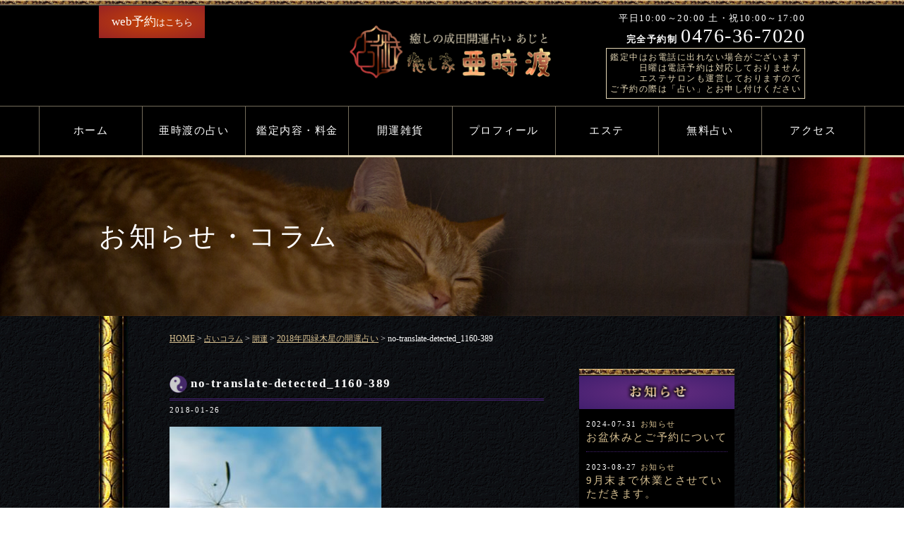

--- FILE ---
content_type: text/html; charset=UTF-8
request_url: https://narita-uranai.com/2018%E5%B9%B4%E5%9B%9B%E7%B7%91%E6%9C%A8%E6%98%9F%E3%81%AE%E9%96%8B%E9%81%8B%E5%8D%A0%E3%81%84/no-translate-detected_1160-389/
body_size: 7094
content:
<!DOCTYPE html>
<html lang="ja">
<head>
<meta charset="UTF-8">

		<!-- All in One SEO 4.6.5 - aioseo.com -->
		<title>no-translate-detected_1160-389 | 成田・富里開運占い 亜時渡(あじと)</title>
		<meta name="robots" content="max-image-preview:large" />
		<link rel="canonical" href="https://narita-uranai.com/2018%e5%b9%b4%e5%9b%9b%e7%b7%91%e6%9c%a8%e6%98%9f%e3%81%ae%e9%96%8b%e9%81%8b%e5%8d%a0%e3%81%84/no-translate-detected_1160-389/" />
		<meta name="generator" content="All in One SEO (AIOSEO) 4.6.5" />
		<meta property="og:locale" content="ja_JP" />
		<meta property="og:site_name" content="成田・富里開運占い 亜時渡(あじと) | 怖いほど当たる！？と 噂の『 癒しの成田・富里開運占い 亜時渡(あじと)』クチコミだけで広がった！「日本占術協会新人賞」の実力派占い師 陽楼湖 (ひろこ) が開運のアドバイスをいたします。" />
		<meta property="og:type" content="article" />
		<meta property="og:title" content="no-translate-detected_1160-389 | 成田・富里開運占い 亜時渡(あじと)" />
		<meta property="og:url" content="https://narita-uranai.com/2018%e5%b9%b4%e5%9b%9b%e7%b7%91%e6%9c%a8%e6%98%9f%e3%81%ae%e9%96%8b%e9%81%8b%e5%8d%a0%e3%81%84/no-translate-detected_1160-389/" />
		<meta property="article:published_time" content="2018-01-26T04:56:48+00:00" />
		<meta property="article:modified_time" content="2018-01-26T04:56:48+00:00" />
		<meta name="twitter:card" content="summary" />
		<meta name="twitter:title" content="no-translate-detected_1160-389 | 成田・富里開運占い 亜時渡(あじと)" />
		<meta name="google" content="nositelinkssearchbox" />
		<script type="application/ld+json" class="aioseo-schema">
			{"@context":"https:\/\/schema.org","@graph":[{"@type":"BreadcrumbList","@id":"https:\/\/narita-uranai.com\/2018%e5%b9%b4%e5%9b%9b%e7%b7%91%e6%9c%a8%e6%98%9f%e3%81%ae%e9%96%8b%e9%81%8b%e5%8d%a0%e3%81%84\/no-translate-detected_1160-389\/#breadcrumblist","itemListElement":[{"@type":"ListItem","@id":"https:\/\/narita-uranai.com\/#listItem","position":1,"name":"\u5bb6","item":"https:\/\/narita-uranai.com\/","nextItem":"https:\/\/narita-uranai.com\/2018%e5%b9%b4%e5%9b%9b%e7%b7%91%e6%9c%a8%e6%98%9f%e3%81%ae%e9%96%8b%e9%81%8b%e5%8d%a0%e3%81%84\/no-translate-detected_1160-389\/#listItem"},{"@type":"ListItem","@id":"https:\/\/narita-uranai.com\/2018%e5%b9%b4%e5%9b%9b%e7%b7%91%e6%9c%a8%e6%98%9f%e3%81%ae%e9%96%8b%e9%81%8b%e5%8d%a0%e3%81%84\/no-translate-detected_1160-389\/#listItem","position":2,"name":"no-translate-detected_1160-389","previousItem":"https:\/\/narita-uranai.com\/#listItem"}]},{"@type":"ItemPage","@id":"https:\/\/narita-uranai.com\/2018%e5%b9%b4%e5%9b%9b%e7%b7%91%e6%9c%a8%e6%98%9f%e3%81%ae%e9%96%8b%e9%81%8b%e5%8d%a0%e3%81%84\/no-translate-detected_1160-389\/#itempage","url":"https:\/\/narita-uranai.com\/2018%e5%b9%b4%e5%9b%9b%e7%b7%91%e6%9c%a8%e6%98%9f%e3%81%ae%e9%96%8b%e9%81%8b%e5%8d%a0%e3%81%84\/no-translate-detected_1160-389\/","name":"no-translate-detected_1160-389 | \u6210\u7530\u30fb\u5bcc\u91cc\u958b\u904b\u5360\u3044 \u4e9c\u6642\u6e21(\u3042\u3058\u3068)","inLanguage":"ja","isPartOf":{"@id":"https:\/\/narita-uranai.com\/#website"},"breadcrumb":{"@id":"https:\/\/narita-uranai.com\/2018%e5%b9%b4%e5%9b%9b%e7%b7%91%e6%9c%a8%e6%98%9f%e3%81%ae%e9%96%8b%e9%81%8b%e5%8d%a0%e3%81%84\/no-translate-detected_1160-389\/#breadcrumblist"},"author":{"@id":"https:\/\/narita-uranai.com\/author\/ajito\/#author"},"creator":{"@id":"https:\/\/narita-uranai.com\/author\/ajito\/#author"},"datePublished":"2018-01-26T13:56:48+09:00","dateModified":"2018-01-26T13:56:48+09:00"},{"@type":"Organization","@id":"https:\/\/narita-uranai.com\/#organization","name":"\u7652\u3057\u306e\u6210\u7530\u30fb\u5bcc\u91cc\u958b\u904b\u5360\u3044\u4e9c\u6642\u6e21(\u3042\u3058\u3068)","description":"\u6016\u3044\u307b\u3069\u5f53\u305f\u308b\uff01\uff1f\u3068 \u5642\u306e\u300e \u7652\u3057\u306e\u6210\u7530\u30fb\u5bcc\u91cc\u958b\u904b\u5360\u3044 \u4e9c\u6642\u6e21(\u3042\u3058\u3068)\u300f\u30af\u30c1\u30b3\u30df\u3060\u3051\u3067\u5e83\u304c\u3063\u305f\uff01\u300c\u65e5\u672c\u5360\u8853\u5354\u4f1a\u65b0\u4eba\u8cde\u300d\u306e\u5b9f\u529b\u6d3e\u5360\u3044\u5e2b \u967d\u697c\u6e56 (\u3072\u308d\u3053) \u304c\u958b\u904b\u306e\u30a2\u30c9\u30d0\u30a4\u30b9\u3092\u3044\u305f\u3057\u307e\u3059\u3002","url":"https:\/\/narita-uranai.com\/","telephone":"+81476367020","logo":{"@type":"ImageObject","url":"https:\/\/narita-uranai.com\/wp-content\/uploads\/2021\/04\/logo.png","@id":"https:\/\/narita-uranai.com\/2018%e5%b9%b4%e5%9b%9b%e7%b7%91%e6%9c%a8%e6%98%9f%e3%81%ae%e9%96%8b%e9%81%8b%e5%8d%a0%e3%81%84\/no-translate-detected_1160-389\/#organizationLogo","width":589,"height":183},"image":{"@id":"https:\/\/narita-uranai.com\/2018%e5%b9%b4%e5%9b%9b%e7%b7%91%e6%9c%a8%e6%98%9f%e3%81%ae%e9%96%8b%e9%81%8b%e5%8d%a0%e3%81%84\/no-translate-detected_1160-389\/#organizationLogo"}},{"@type":"Person","@id":"https:\/\/narita-uranai.com\/author\/ajito\/#author","url":"https:\/\/narita-uranai.com\/author\/ajito\/","name":"ajito","image":{"@type":"ImageObject","@id":"https:\/\/narita-uranai.com\/2018%e5%b9%b4%e5%9b%9b%e7%b7%91%e6%9c%a8%e6%98%9f%e3%81%ae%e9%96%8b%e9%81%8b%e5%8d%a0%e3%81%84\/no-translate-detected_1160-389\/#authorImage","url":"https:\/\/secure.gravatar.com\/avatar\/bbfcc23814fd81d70c18e83c68c30c16?s=96&d=mm&r=g","width":96,"height":96,"caption":"ajito"}},{"@type":"WebSite","@id":"https:\/\/narita-uranai.com\/#website","url":"https:\/\/narita-uranai.com\/","name":"\u6210\u7530\u30fb\u5bcc\u91cc\u958b\u904b\u5360\u3044 \u4e9c\u6642\u6e21(\u3042\u3058\u3068)","description":"\u6016\u3044\u307b\u3069\u5f53\u305f\u308b\uff01\uff1f\u3068 \u5642\u306e\u300e \u7652\u3057\u306e\u6210\u7530\u30fb\u5bcc\u91cc\u958b\u904b\u5360\u3044 \u4e9c\u6642\u6e21(\u3042\u3058\u3068)\u300f\u30af\u30c1\u30b3\u30df\u3060\u3051\u3067\u5e83\u304c\u3063\u305f\uff01\u300c\u65e5\u672c\u5360\u8853\u5354\u4f1a\u65b0\u4eba\u8cde\u300d\u306e\u5b9f\u529b\u6d3e\u5360\u3044\u5e2b \u967d\u697c\u6e56 (\u3072\u308d\u3053) \u304c\u958b\u904b\u306e\u30a2\u30c9\u30d0\u30a4\u30b9\u3092\u3044\u305f\u3057\u307e\u3059\u3002","inLanguage":"ja","publisher":{"@id":"https:\/\/narita-uranai.com\/#organization"}}]}
		</script>
		<!-- All in One SEO -->

<meta content="width=device-width, initial-scale=1, maximum-scale=1, user-scalable=no" name="viewport">
<meta name="google-site-verification" content="nC5dNpdhHA_Ts5aLeLRj1ZniWgkObuQ_83QZuuPgEok" />
<!-- OGP設定-->
<meta property="og:image" content="http://narita-uranai.com/wp/wp-content/themes/naritauranai/images/s_eyecatch.jpg" />
<link href="https://narita-uranai.com/wp-content/themes/naritauranai/common/css/base.css?ver20260129035702" rel="stylesheet">
<link href="https://narita-uranai.com/wp-content/themes/naritauranai/style.css?ver20260129035702" rel="stylesheet">
<link rel="shortcut icon" href="https://narita-uranai.com/wp-content/themes/naritauranai/favicon.ico" type="image/vnd.microsoft.icon">
<!--[if lt IE 9]>
<script src="common/js/css3-mediaqueries.js"></script>
<![endif]-->
<script src="https://narita-uranai.com/wp-content/themes/naritauranai/common/js/jquery-1.11.1.min.js"></script>
<script type="text/javascript" src="https://narita-uranai.com/wp-content/themes/naritauranai/common/js/html5shiv-printshiv.js"></script>
<script src="https://narita-uranai.com/wp-content/themes/naritauranai/common/js/common.js"></script>
</head>

<body>
	<header>
		<div id="top"></div>
		<div id="pc-header" class="inner">
			<div class="h-left"><p><a href="https://narita-uranai.com/contact/"><span>web予約</span>はこちら</a></p></div>
			<div class="h-center"><h1><a href="https://narita-uranai.com"><img src="https://narita-uranai.com/wp-content/themes/naritauranai/common/images/logo.png" width="294" height="91" alt="癒しの成田開運占い あじと"/></a></h1></div>
			<div class="h-right">
				<p class="day">平日10:00～20:00  土・祝10:00～17:00</p>
				<p class="tel"><span>完全予約制</span>0476-36-7020</p>
				<p class="promise">鑑定中はお電話に出れない場合がございます<br>日曜は電話予約は対応しておりません<br>エステサロンも運営しておりますので<br>ご予約の際は「占い」とお申し付けください</p>
			</div>
		</div>
		<nav id="pc-nav">
			<ul class="inner03 arrange">
				<li><a href="https://narita-uranai.com">ホーム</a></li>
				<li><a href="https://narita-uranai.com/naritauranai/">亜時渡の占い</a></li>
				<li><a href="https://narita-uranai.com/price/">鑑定内容・料金</a></li>
				<li><a href="https://narita-uranai.com/goods/">開運雑貨</a></li>
				<li><a href="https://narita-uranai.com/profile/">プロフィール</a></li>
				<li><a href="https://narita-uranai.com/esthetic/">エステ</a></li>
				<li><a href="https://narita-uranai.com/free/">無料占い</a></li>
				<li><a href="https://narita-uranai.com/access/">アクセス</a></li>
			</ul>
		</nav>
		
		<div class="sp_header">
   			<h1><a href="https://narita-uranai.com" class="header_logo"><img src="https://narita-uranai.com/wp-content/themes/naritauranai/common/images/sp_logo.png" width="157" height="38" alt="癒しの成田開運占い 亜時渡(あじと)"/></a></h1>
   			<div id="btn_menu"><img src="https://narita-uranai.com/wp-content/themes/naritauranai/common/images/menu-btn.png" width="21" height="23" alt=""/></div>
   			<div id="menu_open" class="display">
   				<div id="menu_close"></div>
   				<ul>
					<li><a href="https://narita-uranai.com">ホーム</a></li>
					<li><a href="https://narita-uranai.com/naritauranai/">亜時渡の占い</a></li>
					<li><a href="https://narita-uranai.com/price/">鑑定内容・料金</a></li>
					<li><a href="https://narita-uranai.com/goods/">開運雑貨</a></li>
					<li><a href="https://narita-uranai.com/profile/">プロフィール</a></li>
					<li><a href="https://narita-uranai.com/esthetic/">エステ</a></li>
					<li><a href="https://narita-uranai.com/free/">無料占い</a></li>
					<li><a href="https://narita-uranai.com/column/">コラム</a></li>
				</ul>
				<a href="https://narita-uranai.com/access/" class="sp_header_link reserv">アクセス</a>
				<a href="https://narita-uranai.com/contact/" class="sp_header_link">web予約はこちら</a> 
			  <div class="sp-info">
					<p class="day">平日10:00～20:00  土・祝 10:00～17:00</p>
					<p class="tel btm10"><span>完全予約制</span>0476-36-7020</p>
					<p class="promise">鑑定中はお電話に出れない場合がございます<br>日曜は電話予約は対応しておりません<br>エステサロンも運営しておりますので<br>ご予約の際は「占い」とお申し付けください</p>
			  </div>
		  </div>
  		</div>
	</header>
					<div id="undereyecatch" class="column">
    	<h1 class="inner">お知らせ・コラム</h1>
    </div>
	
	<div class="wapper">
    	<div class="inner01">
    		<div class="pan">
<!-- Breadcrumb NavXT 7.3.1 -->
<span property="itemListElement" typeof="ListItem"><a property="item" typeof="WebPage" title="成田・富里開運占い 亜時渡(あじと)へ移動" href="https://narita-uranai.com" class="home"><span property="name">HOME</span></a><meta property="position" content="1"></span> &gt; <span property="itemListElement" typeof="ListItem"><a property="item" typeof="WebPage" title="占いコラムのカテゴリーアーカイブへ移動" href="https://narita-uranai.com/category/column/" class="taxonomy category"><span property="name">占いコラム</span></a><meta property="position" content="2"></span> &gt; <span property="itemListElement" typeof="ListItem"><a property="item" typeof="WebPage" title="開運のカテゴリーアーカイブへ移動" href="https://narita-uranai.com/category/column/fortune/" class="taxonomy category"><span property="name">開運</span></a><meta property="position" content="3"></span> &gt; <span property="itemListElement" typeof="ListItem"><a property="item" typeof="WebPage" title="2018年四緑木星の開運占いへ移動" href="https://narita-uranai.com/2018%e5%b9%b4%e5%9b%9b%e7%b7%91%e6%9c%a8%e6%98%9f%e3%81%ae%e9%96%8b%e9%81%8b%e5%8d%a0%e3%81%84/" class="post post-post"><span property="name">2018年四緑木星の開運占い</span></a><meta property="position" content="4"></span> &gt; <span property="itemListElement" typeof="ListItem"><span property="name">no-translate-detected_1160-389</span><meta property="position" content="5"></span></div>
   		
    		<div class="content singlinner">
    			<div id="main">
    			             	<h1 class="title">no-translate-detected_1160-389</h1>
            	<p class="btm10 time"><span class="time">2018-01-26</span><span class="category _tag">
	  					  	</span></p>
	  			<div class="singlepage"><p class="attachment"><a href='https://narita-uranai.com/wp-content/uploads/2018/01/no-translate-detected_1160-389.jpg'><img fetchpriority="high" decoding="async" width="300" height="248" src="https://narita-uranai.com/wp-content/uploads/2018/01/no-translate-detected_1160-389-300x248.jpg" class="attachment-medium size-medium" alt="" srcset="https://narita-uranai.com/wp-content/uploads/2018/01/no-translate-detected_1160-389-300x248.jpg 300w, https://narita-uranai.com/wp-content/uploads/2018/01/no-translate-detected_1160-389.jpg 626w" sizes="(max-width: 300px) 100vw, 300px" /></a></p>
</div>
	  					  	
	  			<nav class="postNavi">
                   	<span class="prev"><a href="https://narita-uranai.com/2018%e5%b9%b4%e5%9b%9b%e7%b7%91%e6%9c%a8%e6%98%9f%e3%81%ae%e9%96%8b%e9%81%8b%e5%8d%a0%e3%81%84/" rel="prev"><< 前の記事へ</a></span>
                    <span class="listpage"><a href="https://narita-uranai.com/column/">一覧ページへ</a></span>
                    <span class="next"></span>
                </nav>
                  
    			</div><!--main-->
    			 <div id="side">
										<div class="side_inner">
						<div class="side_news">
							<h3><img src="https://narita-uranai.com/wp-content/themes/naritauranai/common/images/news.png" width="93" height="24" alt="お知らせ"/></h3>
																			<dl>
								<dt><span class="time">2024-07-31</span><span class="category infomation_tag">
	  					  	<a href="https://narita-uranai.com/category/infomation/" rel="category tag">お知らせ</a></span>
	  					  		</dt>
	  					  		<dd class="title"><a href="https://narita-uranai.com/%e3%81%8a%e7%9b%86%e4%bc%91%e3%81%bf%e3%81%a8%e3%81%94%e4%ba%88%e7%b4%84%e3%81%ab%e3%81%a4%e3%81%84%e3%81%a6/">お盆休みとご予約について</a></dd>
							</dl>
							 							<dl>
								<dt><span class="time">2023-08-27</span><span class="category infomation_tag">
	  					  	<a href="https://narita-uranai.com/category/infomation/" rel="category tag">お知らせ</a></span>
	  					  		</dt>
	  					  		<dd class="title"><a href="https://narita-uranai.com/9%e6%9c%88%e6%9c%ab%e3%81%be%e3%81%a7%e4%bc%91%e6%a5%ad%e3%81%a8%e3%81%95%e3%81%9b%e3%81%a6%e3%81%84%e3%81%9f%e3%81%a0%e3%81%8d%e3%81%be%e3%81%99%e3%80%82/">9月末まで休業とさせていただきます。</a></dd>
							</dl>
							 							<dl>
								<dt><span class="time">2022-12-13</span><span class="category infomation_tag">
	  					  	<a href="https://narita-uranai.com/category/infomation/" rel="category tag">お知らせ</a></span>
	  					  		</dt>
	  					  		<dd class="title"><a href="https://narita-uranai.com/12%e6%9c%88%e3%80%81%ef%bc%91%e6%9c%88%e3%82%ad%e3%83%a3%e3%83%b3%e3%83%9a%e3%83%bc%e3%83%b3%e3%81%a7%e3%81%8d%e3%81%be%e3%81%97%e3%81%9f/">12月、１月キャンペーンできました</a></dd>
							</dl>
							 						</div>
					
						<div class="side_news">
							<h3><img src="https://narita-uranai.com/wp-content/themes/naritauranai/common/images/column.png" width="113" height="24" alt=""/></h3>
																					<dl>
								<dt><span class="time">2024-01-02</span><span class="category column_tag">
	  					  	<a href="https://narita-uranai.com/category/column/" rel="category tag">占いコラム</a></span>
	  					  		</dt>
	  					  		<dd class="title"><a href="https://narita-uranai.com/2024%e5%b9%b4%e3%81%ae%e5%81%a5%e5%ba%b7%e9%81%8b/">2024年の健康運</a></dd>
							</dl>
					 							<dl>
								<dt><span class="time">2024-01-01</span><span class="category column_tag">
	  					  	<a href="https://narita-uranai.com/category/column/" rel="category tag">占いコラム</a></span>
	  					  		</dt>
	  					  		<dd class="title"><a href="https://narita-uranai.com/2024%e5%b9%b4%e3%81%ae%e9%87%91%e9%81%8b/">2024年の金運</a></dd>
							</dl>
					 							<dl>
								<dt><span class="time">2023-04-17</span><span class="category %e9%a2%a8%e6%b0%b4_tag">
	  					  	<a href="https://narita-uranai.com/category/%e9%a2%a8%e6%b0%b4/" rel="category tag">風水</a> <a href="https://narita-uranai.com/category/%e3%83%8f%e3%83%b3%e3%83%89%e3%83%a1%e3%82%a4%e3%83%89/" rel="category tag">ハンドメイド</a></span>
	  					  		</dt>
	  					  		<dd class="title"><a href="https://narita-uranai.com/%e3%83%96%e3%83%83%e3%82%af%e3%82%ab%e3%83%90%e3%83%bc%e3%81%a7%e3%81%8d%e3%81%be%e3%81%97%e3%81%9f%e2%99%aa/">ブックカバーできました♪</a></dd>
							</dl>
					 						</div>
					
						<div class="side_category">
						<section id="categories-2" class="widget widget_categories"><h2 class="widget-title">カテゴリー</h2>
			<ul>
					<li class="cat-item cat-item-17"><a href="https://narita-uranai.com/category/%e9%a2%a8%e6%b0%b4/">風水</a> (1)
</li>
	<li class="cat-item cat-item-16"><a href="https://narita-uranai.com/category/%e3%83%95%e3%83%83%e3%83%88%e3%83%8d%e3%82%a4%e3%83%ab/">フットネイル</a> (1)
</li>
	<li class="cat-item cat-item-15"><a href="https://narita-uranai.com/category/%e9%96%8b%e9%81%8b%e9%9b%91%e8%b2%a8/">開運雑貨</a> (6)
</li>
	<li class="cat-item cat-item-14"><a href="https://narita-uranai.com/category/%e3%83%8f%e3%83%b3%e3%83%89%e3%83%a1%e3%82%a4%e3%83%89/">ハンドメイド</a> (8)
</li>
	<li class="cat-item cat-item-13"><a href="https://narita-uranai.com/category/%e3%82%ad%e3%83%a3%e3%83%b3%e3%83%9a%e3%83%bc%e3%83%b3/">キャンペーン</a> (1)
</li>
	<li class="cat-item cat-item-10"><a href="https://narita-uranai.com/category/infomation/">お知らせ</a> (14)
</li>
	<li class="cat-item cat-item-1"><a href="https://narita-uranai.com/category/column/">占いコラム</a> (32)
<ul class='children'>
	<li class="cat-item cat-item-5"><a href="https://narita-uranai.com/category/column/fortune/">開運</a> (9)
</li>
	<li class="cat-item cat-item-12"><a href="https://narita-uranai.com/category/column/name/">姓名判断</a> (1)
</li>
	<li class="cat-item cat-item-6"><a href="https://narita-uranai.com/category/column/shrine/">神社</a> (1)
</li>
</ul>
</li>
			</ul>

			</section>						</div>
				    </div>
				    <div class="bana-era"> <a href="http://www.iyasiya-ajito.com/" target="_blank" ><img src="https://narita-uranai.com/wp-content/themes/naritauranai/common/images/bana.jpg" width="220" height="161" alt="エステサロン亜時渡"/></a>
				   	 </div>			 	 </div><!-- side-->
     
    		</div><!--content-->
 <div id="scroll-to-top"><a href="#top" class="button arrow">PAGE TOP</a></div>
    	</div><!--inner01-->
    </div><!--wapper-->
    
    <footer>
   		<div class="inner03">
   			<ul class="f-nav">
				<li><a href="https://narita-uranai.com">ホーム</a></li>
				<li><a href="https://narita-uranai.com/naritauranai/">亜時渡の占い</a></li>
				<li><a href="https://narita-uranai.com/price/">鑑定内容・料金</a></li>
				<li><a href="https://narita-uranai.com/goods/">開運雑貨</a></li>
				<li><a href="https://narita-uranai.com/profile/">プロフィール</a></li>
				<li><a href="https://narita-uranai.com/esthetic/">エステ</a></li>
				<li><a href="https://narita-uranai.com/free/">無料占い</a></li>
				<li><a href="https://narita-uranai.com/column/">お知らせ・コラム</a></li>
				<li><a href="https://narita-uranai.com/access/">アクセス</a></li>
			</ul>
			<a href="https://narita-uranai.com"><img src="https://narita-uranai.com/wp-content/themes/naritauranai/common/images/logo.png" width="294" height="91" alt="癒しの成田開運占い あじと"/></a>
			<div class="web"><a href="https://narita-uranai.com/contact/"><img src="https://narita-uranai.com/wp-content/themes/naritauranai/common/images/web.png" width="278" height="69" alt="癒しの成田開運占い あじと"></a></div>
			<ul class="sns">
				<li><a href="http://www.facebook.com/uranaiajito" target="_blank" ><img src="https://narita-uranai.com/wp-content/themes/naritauranai/common/images/fb.png" width="31" height="31" alt="フェイスブック"/></a></li>
				<li><a href="https://www.instagram.com/iyasiyaajito/" target="_blank" ><img src="https://narita-uranai.com/wp-content/themes/naritauranai/common/images/insta.png" width="31" height="31" alt="インスタ"/></a></li>
			</ul>
		  <p class="copyright">Copyright <script>new Date().getFullYear()>2010&&document.write(""+new Date().getFullYear());</script> narita-uranai. All rights reserved.</p>
   		</div>
    </footer><link rel='stylesheet' id='wp-block-library-css' href='https://narita-uranai.com/wp-includes/css/dist/block-library/style.min.css?ver=6.5.7' type='text/css' media='all' />
<style id='classic-theme-styles-inline-css' type='text/css'>
/*! This file is auto-generated */
.wp-block-button__link{color:#fff;background-color:#32373c;border-radius:9999px;box-shadow:none;text-decoration:none;padding:calc(.667em + 2px) calc(1.333em + 2px);font-size:1.125em}.wp-block-file__button{background:#32373c;color:#fff;text-decoration:none}
</style>
<style id='global-styles-inline-css' type='text/css'>
body{--wp--preset--color--black: #000000;--wp--preset--color--cyan-bluish-gray: #abb8c3;--wp--preset--color--white: #ffffff;--wp--preset--color--pale-pink: #f78da7;--wp--preset--color--vivid-red: #cf2e2e;--wp--preset--color--luminous-vivid-orange: #ff6900;--wp--preset--color--luminous-vivid-amber: #fcb900;--wp--preset--color--light-green-cyan: #7bdcb5;--wp--preset--color--vivid-green-cyan: #00d084;--wp--preset--color--pale-cyan-blue: #8ed1fc;--wp--preset--color--vivid-cyan-blue: #0693e3;--wp--preset--color--vivid-purple: #9b51e0;--wp--preset--gradient--vivid-cyan-blue-to-vivid-purple: linear-gradient(135deg,rgba(6,147,227,1) 0%,rgb(155,81,224) 100%);--wp--preset--gradient--light-green-cyan-to-vivid-green-cyan: linear-gradient(135deg,rgb(122,220,180) 0%,rgb(0,208,130) 100%);--wp--preset--gradient--luminous-vivid-amber-to-luminous-vivid-orange: linear-gradient(135deg,rgba(252,185,0,1) 0%,rgba(255,105,0,1) 100%);--wp--preset--gradient--luminous-vivid-orange-to-vivid-red: linear-gradient(135deg,rgba(255,105,0,1) 0%,rgb(207,46,46) 100%);--wp--preset--gradient--very-light-gray-to-cyan-bluish-gray: linear-gradient(135deg,rgb(238,238,238) 0%,rgb(169,184,195) 100%);--wp--preset--gradient--cool-to-warm-spectrum: linear-gradient(135deg,rgb(74,234,220) 0%,rgb(151,120,209) 20%,rgb(207,42,186) 40%,rgb(238,44,130) 60%,rgb(251,105,98) 80%,rgb(254,248,76) 100%);--wp--preset--gradient--blush-light-purple: linear-gradient(135deg,rgb(255,206,236) 0%,rgb(152,150,240) 100%);--wp--preset--gradient--blush-bordeaux: linear-gradient(135deg,rgb(254,205,165) 0%,rgb(254,45,45) 50%,rgb(107,0,62) 100%);--wp--preset--gradient--luminous-dusk: linear-gradient(135deg,rgb(255,203,112) 0%,rgb(199,81,192) 50%,rgb(65,88,208) 100%);--wp--preset--gradient--pale-ocean: linear-gradient(135deg,rgb(255,245,203) 0%,rgb(182,227,212) 50%,rgb(51,167,181) 100%);--wp--preset--gradient--electric-grass: linear-gradient(135deg,rgb(202,248,128) 0%,rgb(113,206,126) 100%);--wp--preset--gradient--midnight: linear-gradient(135deg,rgb(2,3,129) 0%,rgb(40,116,252) 100%);--wp--preset--font-size--small: 13px;--wp--preset--font-size--medium: 20px;--wp--preset--font-size--large: 36px;--wp--preset--font-size--x-large: 42px;--wp--preset--spacing--20: 0.44rem;--wp--preset--spacing--30: 0.67rem;--wp--preset--spacing--40: 1rem;--wp--preset--spacing--50: 1.5rem;--wp--preset--spacing--60: 2.25rem;--wp--preset--spacing--70: 3.38rem;--wp--preset--spacing--80: 5.06rem;--wp--preset--shadow--natural: 6px 6px 9px rgba(0, 0, 0, 0.2);--wp--preset--shadow--deep: 12px 12px 50px rgba(0, 0, 0, 0.4);--wp--preset--shadow--sharp: 6px 6px 0px rgba(0, 0, 0, 0.2);--wp--preset--shadow--outlined: 6px 6px 0px -3px rgba(255, 255, 255, 1), 6px 6px rgba(0, 0, 0, 1);--wp--preset--shadow--crisp: 6px 6px 0px rgba(0, 0, 0, 1);}:where(.is-layout-flex){gap: 0.5em;}:where(.is-layout-grid){gap: 0.5em;}body .is-layout-flex{display: flex;}body .is-layout-flex{flex-wrap: wrap;align-items: center;}body .is-layout-flex > *{margin: 0;}body .is-layout-grid{display: grid;}body .is-layout-grid > *{margin: 0;}:where(.wp-block-columns.is-layout-flex){gap: 2em;}:where(.wp-block-columns.is-layout-grid){gap: 2em;}:where(.wp-block-post-template.is-layout-flex){gap: 1.25em;}:where(.wp-block-post-template.is-layout-grid){gap: 1.25em;}.has-black-color{color: var(--wp--preset--color--black) !important;}.has-cyan-bluish-gray-color{color: var(--wp--preset--color--cyan-bluish-gray) !important;}.has-white-color{color: var(--wp--preset--color--white) !important;}.has-pale-pink-color{color: var(--wp--preset--color--pale-pink) !important;}.has-vivid-red-color{color: var(--wp--preset--color--vivid-red) !important;}.has-luminous-vivid-orange-color{color: var(--wp--preset--color--luminous-vivid-orange) !important;}.has-luminous-vivid-amber-color{color: var(--wp--preset--color--luminous-vivid-amber) !important;}.has-light-green-cyan-color{color: var(--wp--preset--color--light-green-cyan) !important;}.has-vivid-green-cyan-color{color: var(--wp--preset--color--vivid-green-cyan) !important;}.has-pale-cyan-blue-color{color: var(--wp--preset--color--pale-cyan-blue) !important;}.has-vivid-cyan-blue-color{color: var(--wp--preset--color--vivid-cyan-blue) !important;}.has-vivid-purple-color{color: var(--wp--preset--color--vivid-purple) !important;}.has-black-background-color{background-color: var(--wp--preset--color--black) !important;}.has-cyan-bluish-gray-background-color{background-color: var(--wp--preset--color--cyan-bluish-gray) !important;}.has-white-background-color{background-color: var(--wp--preset--color--white) !important;}.has-pale-pink-background-color{background-color: var(--wp--preset--color--pale-pink) !important;}.has-vivid-red-background-color{background-color: var(--wp--preset--color--vivid-red) !important;}.has-luminous-vivid-orange-background-color{background-color: var(--wp--preset--color--luminous-vivid-orange) !important;}.has-luminous-vivid-amber-background-color{background-color: var(--wp--preset--color--luminous-vivid-amber) !important;}.has-light-green-cyan-background-color{background-color: var(--wp--preset--color--light-green-cyan) !important;}.has-vivid-green-cyan-background-color{background-color: var(--wp--preset--color--vivid-green-cyan) !important;}.has-pale-cyan-blue-background-color{background-color: var(--wp--preset--color--pale-cyan-blue) !important;}.has-vivid-cyan-blue-background-color{background-color: var(--wp--preset--color--vivid-cyan-blue) !important;}.has-vivid-purple-background-color{background-color: var(--wp--preset--color--vivid-purple) !important;}.has-black-border-color{border-color: var(--wp--preset--color--black) !important;}.has-cyan-bluish-gray-border-color{border-color: var(--wp--preset--color--cyan-bluish-gray) !important;}.has-white-border-color{border-color: var(--wp--preset--color--white) !important;}.has-pale-pink-border-color{border-color: var(--wp--preset--color--pale-pink) !important;}.has-vivid-red-border-color{border-color: var(--wp--preset--color--vivid-red) !important;}.has-luminous-vivid-orange-border-color{border-color: var(--wp--preset--color--luminous-vivid-orange) !important;}.has-luminous-vivid-amber-border-color{border-color: var(--wp--preset--color--luminous-vivid-amber) !important;}.has-light-green-cyan-border-color{border-color: var(--wp--preset--color--light-green-cyan) !important;}.has-vivid-green-cyan-border-color{border-color: var(--wp--preset--color--vivid-green-cyan) !important;}.has-pale-cyan-blue-border-color{border-color: var(--wp--preset--color--pale-cyan-blue) !important;}.has-vivid-cyan-blue-border-color{border-color: var(--wp--preset--color--vivid-cyan-blue) !important;}.has-vivid-purple-border-color{border-color: var(--wp--preset--color--vivid-purple) !important;}.has-vivid-cyan-blue-to-vivid-purple-gradient-background{background: var(--wp--preset--gradient--vivid-cyan-blue-to-vivid-purple) !important;}.has-light-green-cyan-to-vivid-green-cyan-gradient-background{background: var(--wp--preset--gradient--light-green-cyan-to-vivid-green-cyan) !important;}.has-luminous-vivid-amber-to-luminous-vivid-orange-gradient-background{background: var(--wp--preset--gradient--luminous-vivid-amber-to-luminous-vivid-orange) !important;}.has-luminous-vivid-orange-to-vivid-red-gradient-background{background: var(--wp--preset--gradient--luminous-vivid-orange-to-vivid-red) !important;}.has-very-light-gray-to-cyan-bluish-gray-gradient-background{background: var(--wp--preset--gradient--very-light-gray-to-cyan-bluish-gray) !important;}.has-cool-to-warm-spectrum-gradient-background{background: var(--wp--preset--gradient--cool-to-warm-spectrum) !important;}.has-blush-light-purple-gradient-background{background: var(--wp--preset--gradient--blush-light-purple) !important;}.has-blush-bordeaux-gradient-background{background: var(--wp--preset--gradient--blush-bordeaux) !important;}.has-luminous-dusk-gradient-background{background: var(--wp--preset--gradient--luminous-dusk) !important;}.has-pale-ocean-gradient-background{background: var(--wp--preset--gradient--pale-ocean) !important;}.has-electric-grass-gradient-background{background: var(--wp--preset--gradient--electric-grass) !important;}.has-midnight-gradient-background{background: var(--wp--preset--gradient--midnight) !important;}.has-small-font-size{font-size: var(--wp--preset--font-size--small) !important;}.has-medium-font-size{font-size: var(--wp--preset--font-size--medium) !important;}.has-large-font-size{font-size: var(--wp--preset--font-size--large) !important;}.has-x-large-font-size{font-size: var(--wp--preset--font-size--x-large) !important;}
.wp-block-navigation a:where(:not(.wp-element-button)){color: inherit;}
:where(.wp-block-post-template.is-layout-flex){gap: 1.25em;}:where(.wp-block-post-template.is-layout-grid){gap: 1.25em;}
:where(.wp-block-columns.is-layout-flex){gap: 2em;}:where(.wp-block-columns.is-layout-grid){gap: 2em;}
.wp-block-pullquote{font-size: 1.5em;line-height: 1.6;}
</style>
<link rel='stylesheet' id='contact-form-7-css' href='https://narita-uranai.com/wp-content/plugins/contact-form-7/includes/css/styles.css?ver=5.9.6' type='text/css' media='all' />
<script type="text/javascript" src="https://narita-uranai.com/wp-content/plugins/contact-form-7/includes/swv/js/index.js?ver=5.9.6" id="swv-js"></script>
<script type="text/javascript" id="contact-form-7-js-extra">
/* <![CDATA[ */
var wpcf7 = {"api":{"root":"https:\/\/narita-uranai.com\/wp-json\/","namespace":"contact-form-7\/v1"}};
/* ]]> */
</script>
<script type="text/javascript" src="https://narita-uranai.com/wp-content/plugins/contact-form-7/includes/js/index.js?ver=5.9.6" id="contact-form-7-js"></script>
</body>
</html>

--- FILE ---
content_type: text/css
request_url: https://narita-uranai.com/wp-content/themes/naritauranai/style.css?ver20260129035702
body_size: 8108
content:
@charset "UTF-8";
/*
Theme Name: naritauranai
Theme URI: http://narita-uranai.com
Description: TommyDesign
Author: TommyDesignOffice
Author URI: http://tommy-design.jp
*/



/***************************************************************************

エステ

**************************************************************************/
.esthetic {
    background-image: url(images/eye16.jpg);
}
#herbalpeel,#diamondpell,#photofacial{
	margin: 0 0 100px;
}
#herbalpeel img,#diamondpell img,#photofacial img,#gankinfacial img{
	width: 100%;
max-width: 100%;
height: auto;
}
#herbalpeel h2,#diamondpell h2,#photofacial h2,#gankinfacial h2{
	text-align: center;
	margin: 0 auto 50px;
	width: 310px;
}
.herbal_01,.herbal_02{
	margin: 0 0 80px;
}
.herbal_01 .box,.herbal_02 .box{
	font-size: 14px;
}
.herbal_01 .box .left{
	width: 35%;
}
.herbal_01 .box .right{
	width: 60%;
	margin: 0 0 0 5%;
}
.herbal_02{}
.herbal_02 h3{
	font-size: 18px;
	margin: 0 0 20px;
	line-height: 1.5;
	font-family: "ＭＳ Ｐ明朝", "MS PMincho", "ヒラギノ明朝 Pro W3", "Hiragino Mincho Pro", serif;
	letter-spacing: 0.2em;
}
.herbal_02 .box{}
.herbal_02 .box .left{
	width: 50%;
}
.bf_09{margin: 15px 0 0;}
.herbal_02 .box .right{
	width: 40%;
	margin: 0 0 0 10%;
}


table.bri-cons {	/* 線が表示されなかったテーブル */
	border-top: 1px solid #DFD6CB;
	border-left: 1px solid #DFD6CB;
}
html:not([lang*=""]) table.bri-cons {	/* Firefox用ハック */
	border-collapse: separate;
}
.herbal_menu{
	background-color: #666;
	font-weight: bold;
	text-align: center;
	white-space: nowrap;
	width: 10%;
}
.bri-cons tr th ,.bri-cons tr td {
	border-bottom: 1px solid #DFD6CB;
	border-right: 1px solid #DFD6CB;
	font-size: 13px;
	line-height: 1.2;
	padding: 10px;
	vertical-align: middle;
}
.herbal_content{width: 70%;}
.herbal_pink {
    color: #8dc21f;
    font-size: 11px;
    margin-top: 20px;
}

.wid80{
	width: 20% !important;
	text-align: right;
	}


/* ダイヤモンドピール*/
.diamondpell_box{
	margin: 0 0 80px;
}
.diamondpell_box legend{
	font-size: 16px;
	font-weight: bold;
}
.diamondpell_box .box{
	border: 1px solid #FFFFFF;
padding: 3% 5% 5%;
	font-size: 14px;
}
.diamondpell_box .left{
	width: 45%;
}
.diamondpell_box .right{
	width: 45%;
}
.kobana{
	margin: 15px 0 0 ;
	border-top: 1px solid #FFFFFF;
	padding: 15px 0 0;
	font-size: 12px;
	line-height: 1.8;
}
.diamond03{
	width: 150px;
	margin: 15px 0 0;
}
.diamondpell_box .right .box .font-14{line-height: 1.8;}
.facialtable{}
.menu-text-small{font-size: 12px;font-weight: normal;line-height: 1.5;}
.facialtable tr{
	border-bottom: 1px solid #767676;
	margin: 0 0 10px;
	padding: 0 0 10px;
}
.facialtable th {
	width: 70%;
	text-align: left;
	padding: 10px 2% 10px 0;
}
.facialtable td {
	width: 30%;
	padding: 10px 0 10px 2%;
	text-align: right;
}
#photofacial{
	background-image: url(images/esthetic/bf_12.png);
	background-repeat: no-repeat;
	background-position: right top;
	background-size: auto 400px;
}
.tax{
	text-align: right;
	font-size: 13px;
	line-height: 1.8;
	margin: 30px 0 0 ;
}


@media screen and (max-width: 768px){
.herbal_01 .box .left{
	width: 50%;
	float: none;
	margin: auto;
}
.herbal_01 .box .right{
	width: 100%;
	float: none;
	margin: 30px 0 0;
}	
/* ダイヤモンドピール*/	
.diamondpell_box .left,.diamondpell_box .right{
	width: 100%;
	float: none;
}

.diamondpell_box .box{
		margin: 0 0 30px;
	}	
	
}
@media screen and (max-width:640px){
#herbalpeel, #diamondpell, #photofacial {
    margin: 0 0 80px;
}
#herbalpeel h2, #diamondpell h2, #photofacial h2, #gankinfacial h2 {
    width: 90%;
	margin: 0 auto 30px;
}
.herbal_01, .herbal_02 {
    margin: 0 0 50px;
}
.herbal_02 .box .left{
	width: 100%;
	float: none;
}
.bf_09 {
   width: 100%;
	margin: 20px auto 30px;
}

.herbal_02 .box .right{
	width: 90%;
	float: none;
	margin: 0px auto 30px;
}
/* ダイヤモンドピール*/	
.diamondpell_box {
    margin: 0 0 50px;
}
.facialtable th {
  font-size: 14px;
	line-height: 1.8;
}
.facialtable td {
	font-size: 13px;
	line-height: 1.8;
}
}

/***************************************************************************

無料占い

**************************************************************************/
.fortune_top{
	margin: 0 0 60px;
}
.fortune_top h2{
	font-size: 38px;
	letter-spacing: 0.2em;
	margin: 0 0 50px;
	line-height: 1.5;
	font-family: "ＭＳ Ｐ明朝", "MS PMincho", "ヒラギノ明朝 Pro W3", "Hiragino Mincho Pro", serif;
font-weight: normal;
color: #D7C091;
text-shadow: 7px 7px 7px #232f77, -7px 7px 7px #232f77, -7px -7px 7px #232f77, 7px -7px 7px #232f77;
	text-align: center;
}
.fortune_top p{text-align: center;}
.fortune_box{
	border: 1px solid #552b8e;
	margin: 0 0 40px;
}
.fortune_box h2{
	text-align: center;
	font-size: 23px;
	letter-spacing: 0.2em;
	font-family: "ＭＳ Ｐ明朝", "MS PMincho", "ヒラギノ明朝 Pro W3", "Hiragino Mincho Pro", serif;
	font-weight: normal;
color: #D7C091;
	padding: 30px 0 5px;
}
.fortune_box h3{
	text-align: center;
	font-size: 16px;
	letter-spacing: 0.1em;
	font-family: "ＭＳ Ｐ明朝", "MS PMincho", "ヒラギノ明朝 Pro W3", "Hiragino Mincho Pro", serif;
	font-weight: normal;
	color: #D7C091;
	padding: 5px 0 20px;
	border-bottom: 1px solid #552b8e;
}
.fortune_box .text_ara{
	padding: 20px 5%;
}
@media screen and (max-width: 768px){}
@media screen and (max-width:640px){
.fortune_top {
    margin: 0 0 40px;
}
.fortune_top h2{
	font-size: 30px;
	margin: 0 0 30px;
}
.fortune_top p{text-align: left;}
.fortune_box{
	margin: 0 0 30px;
}
.fortune_box h2{
	font-size: 20px;
	padding: 20px 0 5px;
}	
.fortune_box h3{
	padding: 5px 0 10px;	
	}	
}




/* CSS Document */
#eyecatch{
	background-image: url(images/eye_bk.jpg);
	background-repeat: no-repeat;
	background-position: center center;
	padding: 150px 0;
	background-size: cover;
	text-align: center;
	clear: both;
	background-color: #000000;
}


/* topconcept*/
#topconcept{
	padding: 50px 0 30px 0;
	text-align: center;
	background-image: url(common/images/moon.png),url(common/images/lanpu01.png);
	background-repeat: no-repeat,no-repeat;
	background-position: right 30px top,left  bottom  160px;
	background-size: auto 300px,auto 250px;
}
#topconcept h2{
	font-family: "ＭＳ Ｐ明朝", "MS PMincho", "ヒラギノ明朝 Pro W3", "Hiragino Mincho Pro", serif;
	font-weight: normal;
	font-size: 24px;
	background: radial-gradient(#802ebf, #3d2f7a);
	padding: 12px 30px;
	text-align: center;
	display: inline-block;
	letter-spacing: 0.1em;
	margin-bottom: 30px;
}
#topconcept h3{
	font-family: "ＭＳ Ｐ明朝", "MS PMincho", "ヒラギノ明朝 Pro W3", "Hiragino Mincho Pro", serif;
	font-size: 28px;
	color: #D7C091;
	text-shadow: 7px  7px 7px #232f77, /* (右下:青) */-7px  7px 7px #232f77,/* (左下:緑) */ -7px -7px 7px #232f77,/* (左上:赤) */ 7px -7px 7px #232f77; /* (右上:黄) */
	font-weight: normal;
	letter-spacing: 0.1em;
	margin-bottom: 70px;
}
.kintext{
	color: #d4af80;
	font-size: 22px;
}
.smalltext{font-size: 20px;}
#topconcept .box{
	overflow: hidden;
}
#topconcept .box p{
	width: 50%;
	float: left;
	text-align: left;
	line-height: 2.2em;
	font-size: 16px;	
}
#topconcept .b-rigt{
	width: 50%;
	float: right;
}
.bana01{
	margin-top: -40px;
	clear: both;
}
.sp-bana01{
	display: none;	
}
/* topconcept*/
#topmenu{
	padding: 30px 0 50px 0;
	background-image: url(images/ryu.png);
	background-position: right 100px top;
	background-repeat: no-repeat;
	background-size: auto 200px;
	text-align: center;
}
#topmenu h2{
	margin-bottom: 20px;
}
#topmenu h3{
	font-family: "ＭＳ Ｐ明朝", "MS PMincho", "ヒラギノ明朝 Pro W3", "Hiragino Mincho Pro", serif;
	margin-bottom: 50px;
	font-weight: normal;
	font-size: 24px;
	letter-spacing: 0.1em;
	
}
.t-menu{
	overflow: hidden;
}
.t-menu .box{
	width: 190px;
	height: 360px;
	padding: 30px;
	float: left;
	background-image: url(images/w-top.png), /* 最前面の背景レイヤーの背景画像 */
    url(images/w-cen.png), url(images/w-bottm.png);
	background-repeat: no-repeat, /* 最前面の背景レイヤーに対応 */
	repeat-y, no-repeat;
	background-position: center top, /* 最前面の背景レイヤーに対応 */
	center top, center bottom;
	background-color: rgba(00,00,00,0.70);
	position: relative;
	text-align: center;
}
.t-menu .box span{
	display: block;
}
.right25{
	margin-right: 25px;
}
.menu-title{
	font-family: "ＭＳ Ｐ明朝", "MS PMincho", "ヒラギノ明朝 Pro W3", "Hiragino Mincho Pro", serif;
	color: #D7C091;
	font-size: 20px;
	text-decoration: underline;
	margin: 20px 0 20px 0;
	letter-spacing: 0.1em;
}
.menu-con{
	text-align: justify;	
}
.t-menu .box a .menu-con{
	color: #fff;
}
/* Noticearea*/
#noticearea{
	padding: 80px 0;
	margin: 0 40px;
	background-color: #060e23;
	background-image: url(images/deco_bk.png),url(images/deco_bk.png);
	background-position: center top,center bottom;
	background-repeat: repeat-x,repeat-x;
	background-size: auto 25px,auto 25px;
}
#topbana{
	margin-bottom: 50px;
}

#topbana li{
	border: 1px solid #446480;
	background-color: rgba(00,00,00,0.70);
	margin-bottom: 5px;
	position: relative;
	height: 100%;
	padding: 20px 20px 20px 130px; 
}
#topbana li a{
	color: #FFFFFF;	
}
.t-bana01{
	background-image: url(images/bana02.png),url(images/lanpu02.png);
	background-repeat: no-repeat,no-repeat;
	background-position: right center, left 20px center;
	background-size: auto 120px, auto 60px;
	
	
}
.bana-title{
	margin-bottom: 10px;
}
.bana-title{
	font-family: "ＭＳ Ｐ明朝", "MS PMincho", "ヒラギノ明朝 Pro W3", "Hiragino Mincho Pro", serif;
	font-size: 18px;
	letter-spacing: 0.1em;
	line-height: 1.7em;
	text-shadow: 7px 7px 7px #000, -7px 7px 7px #000, -7px -7px 7px #000, 7px -7px 7px #000;
	display: block;
	
}
.t-bana02{
	background-image: url(images/bana03.png),url(images/lanpu03.png);
	background-repeat: no-repeat,no-repeat;
	background-position: right center, left 10px center;
	background-size: auto 120px, auto 60px;
}
.t-bana03{
	background-image: url(images/bana04.png),url(images/lanpu04.png);
	background-repeat: no-repeat,no-repeat;
	background-position: right center, left 30px center;
	background-size: auto 120px, auto 80px;
}
.bana-title02 {
	font-family: Garamond , "Times New Roman", "ヒラギノ角ゴ Pro W3", "Hiragino Kaku Gothic Pro",sans-serif, Osaka, "ＭＳ Ｐゴシック", "MS PGothic";
	font-size: 11px;
	letter-spacing: 0.1em;
	line-height: 1.7em;
	color: #fff;
	margin-bottom: 10px;
}
.bana-title02 span{
	border: 1px solid #3c98c3;
	padding: 0px 5px;
	margin-right: 5px;
	border-radius: 3px;        /* CSS3草案 */
	-webkit-border-radius: 3px;    /* Safari,Google Chrome用 */
	-moz-border-radius: 3px;   /* Firefox用 */
	background-color: #3C98C3;
	margin-bottom: 3px;
	display: inline-block;
}
/* blog*/
#blog{
	background-image: url(common/images/line.jpg),url(common/images/line.jpg);
	background-position: center top,center bottom;
	background-repeat: repeat-x,repeat-x;
	background-size: auto 15px,auto 15px;
	border-right: 1px solid #421f6f;
	border-left: 1px solid #421f6f;
	padding: 0 0 50px 0;
	overflow: hidden;
	background-color: rgba(00,00,00,0.70);
	font-family: "ＭＳ Ｐ明朝", "MS PMincho", "ヒラギノ明朝 Pro W3", "Hiragino Mincho Pro", serif;
}
.h2-bk{
	border-bottom: 1px solid #421f6f;
	padding-bottom: 20px;
	background-image: url(images/blog_bk.png);
	background-position: right top 20px;
	background-repeat: no-repeat;
	background-size: auto 120px;
	padding: 30px 0 20px 0;
}
.h2-bk h2{
	text-align: center;	
	color: #d4af80;
	font-size: 24px;
	letter-spacing: 0.1em;
	line-height: 1.5em;
	font-weight: normal;
}
#news{
	width: 350px;
	float: left;
	margin: 30px 15px 0 30px;
}
#column{
	width: 350px;
	float: right;
	margin: 30px 30px 0 15px;
}

#column img{
	width: 100%;
max-width: 100%;
height: auto;
}
#blog .box h3{
	background: radial-gradient(#802ebf, #3d2f7a);
	padding: 12px 30px;
	text-align: center;
	margin-bottom: 30px;
}
#blog .box dl{
	padding-bottom: 12px;
	margin-bottom: 12px;
}
#blog .box dt{
	font-size: 11px;
	line-height: 1.5em;
}
#blog .box dd{
	font-size: 16px;
	line-height: 1.3em;
}
#blog .box dt a{
	margin-left: 5px;
}
#blog .box dt a:hover{
	
}
#blog .box dd a{
	text-decoration: underline;	
}
#blog .box dd a:hover{
	text-decoration: none;
	color: #d7c091;
}

/* shop*/
#shop{
	padding: 50px 0;
	overflow: hidden;
	float: none;
}
#shop h2{
	text-align: center;
	margin-bottom: 30px;
}
#shop .box{
	width: 100%;
	margin-top: 30px;
	margin-bottom: 15px;
	
}
.shop_img{
	text-align: center;
}
#shop .box img{
	max-width: 600px;
	margin: auto;
}
#shop .box h3{
	font-family: "ＭＳ Ｐ明朝", "MS PMincho", "ヒラギノ明朝 Pro W3", "Hiragino Mincho Pro", serif;
	
	font-size: 18px;
	text-align: center;
	margin: 20px 0;
	letter-spacing: 0.1em;
}
#shop .box table{
	text-align: left;
	border-top: 1px solid #C7C7C7;
	border-left: 1px solid #C7C7C7;
	margin-bottom: 30px;
}
#shop .box tr{}
#shop .box th{
	width: 24%;
	padding: 3%;
	border-bottom: 1px solid #C7C7C7;
	border-right: 1px solid #C7C7C7;
	vertical-align: middle;
}
#shop .box td{
	width: 64%;
	padding: 3%;
	border-bottom: 1px solid #C7C7C7;
	border-right: 1px solid #C7C7C7;
}
.left30{
	margin-left: 100px !important;
}


/*===============================================
●タブレット.css 画面の横幅が768pxまで
===============================================*/
@media screen and (max-width: 768px){
.tax{
	margin-top: 20px;
}
/* Noticearea*/

#noticearea{
	padding: 80px 0;
	margin: 0 0px;
}
.t-bana01{
	background-image: url(images/lanpu02.png),url(images/bana02.png);
	background-repeat: no-repeat,no-repeat;
	background-position: left 20px center, right center;
	background-size: auto 60px, auto 120px;
}
.t-bana03 {
    background-image: url(images/bana04.png),url(images/lanpu04.png);
    background-repeat: no-repeat,no-repeat;
    background-position: right center, left 30px center;
    background-size: auto 135px, auto 80px;
}
	
	
	
#eyecatch{
	padding: 150px 0 90px 0;
}
#eyecatch img{
width: 80%;
max-width: 80%;
 height: auto;	
	}
/* topconcept*/
#topconcept{
	padding: 50px 0;
	background-image: url(common/images/moon.png),url(common/images/lanpu01.png);
	background-repeat: no-repeat,no-repeat;
	background-position: right top ,left bottom 100px;
	background-size: auto 300px,auto 160px;
}
#topconcept h2{
	font-size: 24px;
	background: radial-gradient(#802ebf, #3d2f7a);
	padding: 12px 20px;
	display: block;
	margin-bottom: 20px;
	line-height: 1.4em;
}
#topconcept h3{
	font-size: 28px;
	color: #D7C091;
	text-shadow: 7px  7px 7px #232f77, /* (右下:青) */-7px  7px 7px #232f77,/* (左下:緑) */ -7px -7px 7px #232f77,/* (左上:赤) */ 7px -7px 7px #232f77; /* (右上:黄) */
	font-weight: normal;
	letter-spacing: 0.1em;
	margin-bottom: 30px;
	line-height: 1.7em;
}
.kintext{
	display: block;	
}
#topconcept .box img{
width: 80%;
 max-width: 80%;
   height: auto;
	}
#topconcept .box p{
	width: 50%;
	float: left;
	text-align: left;
	line-height: 2.2em;
	font-size: 16px;	
}
.bana01{
	margin-top: 0px;
	 width: 100%;
 max-width: 100%;
   height: auto;
}
/* topmenu*/
#topmenu{
	padding: 50px 0;
	background-image: url(images/ryu.png);
	background-position: right 0px top;
	background-repeat: no-repeat;
	background-size: auto 200px;
	text-align: center;
}
#topmenu h2 img{
	width: 90%;
	max-width: 90%;
   height: auto;
		
	}
.t-menu .box{
	width: 79%;
	height: auto;
	padding: 5% 10%;
	float: none;
	background-image: none;
	border: 2px double #D7C091;
	margin-bottom: 20px;
}

.right25{
	margin-right: 0px;
}
/* Noticearea*/
.t-bana03 dt span{
	display: inline-block;
	margin-bottom: 3px;
	padding: 0 3px;
}
/* blog*/
.h2-bk h2{
	font-size: 20px;
}
#news{
	width: 46%;
	float: left;
	margin: 30px 1% 0 3%;
}
#column{
	width: 46%;
	float: right;
	margin: 30px 3% 0 1%;
}
/* shop*/
#shop .box{
	width: 46%;	
}
.left30{
	margin-left: 8% !important;
}
#shop .box img{
		 width: 100%;
 max-width: 100%;
   height: auto;
	}
}

/*===============================================
●smart.css  画面の横幅が640pxまで
===============================================*/
@media screen and (max-width:640px){
#eyecatch img{
width: 100%;
max-width: 100%;
 height: auto;	
	}
/* topconcept*/
#topconcept{
	padding: 50px 0 25px 0;
	background-image: url(common/images/moon.png),url(common/images/lanpu01.png);
	background-repeat: no-repeat,no-repeat;
	background-position: right top ,left bottom;
	background-size: auto 300px,auto 0px;
}
#topconcept h2{
	font-size: 20px;
}
#topconcept h3{
	font-size: 24px;
}
.kintext{
	font-size: 18px;
}
.smalltext{font-size: 18px;}
#topconcept .box{
	overflow: hidden;
	margin-bottom: 10px;
	}
#topconcept .box p{
	width: 100%;
	float: none;
	text-align: justify;
	line-height: 2.2em;
	font-size: 16px;
}
.b-rigt{
	display: none;
}
.bana01{
	display: none;
}
.sp-bana01{
	display: block;
	 width: 100%;
 max-width: 100%;
   height: auto;
	}	
/* topmenu*/
#topmenu{
	padding: 50px 0 25px 0;
}
#topmenu h3{
	font-size: 20px;
	margin-bottom: 25px;
	
}
/* Noticearea*/
#noticearea {
    padding: 70px 0;
}
#topbana li{
	padding: 12px 20px; 
}
.bana-title{
	margin-bottom: 5px;
}
.t-bana01{
	background-image: url(images/bana02.png),url(images/lanpu02.png);
	background-repeat: no-repeat,no-repeat;
	background-position: right -80px center, left 20px center;
	background-size: auto 100px, auto 0px;
}
.t-bana01 .bana-title,.t-bana02 .bana-title{
	font-size: 16px;
	}
.t-bana02{
	background-image: url(images/bana03.png),url(images/lanpu03.png);
	background-repeat: no-repeat,no-repeat;
	background-position: right center, left 10px center;
	background-size: auto 100px, auto 0px;
}
.t-bana02 img{
	 width: 100%;
 max-width: 100%;
   height: auto;
	}
.t-bana03{
	background-image: url(images/bana04.png),url(images/lanpu04.png);
	background-repeat: no-repeat,no-repeat;
	background-position: right center, left 30px center;
	background-size: auto 150px, auto 0px;
}
/* blog*/
#blog {
    padding: 0 0 30px 0;
}
.h2-bk{
	background-position: right -30px top 20px;
	background-size: auto 100px;
}
#topbana {
    margin-bottom: 30px;
}
#blog .box h3 {
    margin-bottom: 20px;
}
#news{
	width: 94%;
	float: left;
	margin: 30px 3%;
	float: none;
}
#column{
	width: 94%;
	float: right;
	margin: 30px 3% 0 3%;
	float: none;
}
/* shop*/
#shop{
	padding: 50px 0 0 0;
	overflow: hidden;
	float: none;
}
#shop .box{
	width: 100%;
	float: none;
	margin: 30px 0 50px 0;
	
}
.left30{
	margin-left: 0px !important;
}
}
/***************************************************************************

成田占い亜時渡

**************************************************************************/
.uranai{
	background-image: url(images/eye01.jpg);
}

#uranai01{
	padding: 70px 0 0 0;
	background-image: url(images/lanpu05.png),url(images/lanpu06.png) ;
	background-position: right top,left bottom ;
	background-repeat: no-repeat,no-repeat;
	background-size: auto 550px,auto 200px;
}
#uranai01 h1{
	font-family: "ＭＳ Ｐ明朝", "MS PMincho", "ヒラギノ明朝 Pro W3", "Hiragino Mincho Pro", serif;
	font-weight: normal;
	font-size: 28px;
	text-align: center;
	letter-spacing: 0.1em;
	color: #D7C091;
	text-shadow: 7px  7px 7px #232f77, /* (右下:青) */-7px  7px 7px #232f77,/* (左下:緑) */ -7px -7px 7px #232f77,/* (左上:赤) */ 7px -7px 7px #232f77; /* (右上:黄) */
}
#uranai01 h1 span{
	font-size: 38px;
	display: block;
	margin: 20px 0 60px 0;
	letter-spacing: 0.2em;
}
#uranai01 .box,#uranai02 .box{
	letter-spacing: 0.2em;
	margin-bottom: 100px;}
#uranai01 dl{}
#uranai01 dt,#uranai02 dt{
	font-family: "ＭＳ Ｐ明朝", "MS PMincho", "ヒラギノ明朝 Pro W3", "Hiragino Mincho Pro", serif;
	font-weight: normal;
	font-size: 24px;
	color: #D7C091;
	margin-bottom: 20px;
	text-decoration: underline;
	display: inline-block;
	line-height: 1.5em;

}
#uranai01 dd,#uranai02 dd{
	margin-left: 50px;
	font-size: 16px;
	text-align: justify;
	line-height: 1.7em;
}
.no-01::before{
	content: '1';
	font-size: 50px;
	display: inline-block;
	margin-right: 20px;
	font-style: italic; 
	font-family: "MS Serif", "New York", serif;
}
.no-02::before{
	content: '2';
	font-size: 50px;
	display: inline-block;
	margin-right: 20px;
	font-style: italic; 
	font-family: "MS Serif", "New York", serif;
}
#uranai02{
	background-image: url(images/lanpu01.png);
	background-position: right 50px  bottom;
	background-repeat: no-repeat;
	background-size: auto 230px;
}
#uranai02 h3{
	font-family: "ＭＳ Ｐ明朝", "MS PMincho", "ヒラギノ明朝 Pro W3", "Hiragino Mincho Pro", serif;
	font-weight: normal;
	font-size: 24px;
	color: #D7C091;
	margin-bottom: 20px;
	text-decoration: underline;
	line-height: 1.5em;
}
#uranai02 p{
	font-size: 16px;
	text-align: justify;
	line-height: 1.7em;
}
.u-left{
	padding-left: 6%;
	width: 40%;
	margin-right: 4%;
	float: left;
}
.u-right{
	width: 48%;
	margin-left: 2%;
	float: left;
}
#uranai02 .box{
	overflow: hidden;
}
.uranaipraice{
	font-family: "ＭＳ Ｐ明朝", "MS PMincho", "ヒラギノ明朝 Pro W3", "Hiragino Mincho Pro", serif;
	font-size: 16px;
	line-height: 2em;
}
.money{
	font-size: 22px;
	margin-left: 10px;
}
.block{
	margin-left: 10px;
}
.no-03::before{
	content: '3';
	font-size: 50px;
	display: inline-block;
	margin-right: 20px;
	font-style: italic; 
	font-family: "MS Serif", "New York", serif;
}
.no-04::before{
	content: '4';
	font-size: 50px;
	display: inline-block;
	margin-right: 20px;
	font-style: italic; 
	font-family: "MS Serif", "New York", serif;
}

/*===============================================
●タブレット.css 画面の横幅が768pxまで
===============================================*/
@media screen and (max-width: 768px){
#uranai01 dd,#uranai02 dd{
	margin-left: 0px;
}
#uranai01 .box, #uranai02 .box {
    margin-bottom: 50px;
}
.u-left{
	padding-left: 0%;
	width: 48%;
	margin-right: 2%;
	float: left;
}
.u-right{
	width: 48%;
	margin-left: 2%;
	float: left;
}
.u-right img{
	 width: 100%;
 max-width: 100%;
   height: auto;
	}
}

/*===============================================
●smart.css  画面の横幅が640pxまで
===============================================*/
@media screen and (max-width:640px){
#uranai01{
	padding: 40px 0 0 0;
	background-image: url(images/lanpu05.png),url(images/lanpu06.png) ;
	background-position: right -170px top,left bottom;
	background-repeat: no-repeat,no-repeat;
	background-size: auto 550px,auto 0px;
}
#uranai01 h1{
	font-size: 24px;
}
#uranai01 h1 span{
	font-size: 30px;
	margin: 20px 0 30px 0;
}
#uranai01 dt,#uranai02 dt,#uranai02 h3{
	font-size: 20px;
}
#uranai02{
	background-position: right -100px  bottom;
	background-repeat: no-repeat;
	background-size: auto 250px;
}
.no-01::before{
	content: '1.';
	font-size: 30px;
	margin-right: 10px;	
}
.no-02::before{
	content: '2.';
	font-size: 30px;
	margin-right: 10px;	
}
.no-03::before{
	content: '3.';
	font-size: 30px;
	margin-right: 10px;	
}
.no-04::before{
	content: '4.';
	font-size: 30px;
	margin-right: 10px;	
}
.u-left{
	width: 100%;
	margin-right: 0%;
	float: none;
	margin-bottom: 20px;
}
.u-right{
	width: 100%;
	margin-left: 0%;
	float: none;
}
.block{
	display: block;
	margin-left: 0px;
}
}
/***************************************************************************

鑑定料金

**************************************************************************/
.price{
	background-image: url(images/eye06.jpg);
}
#price{
	padding: 70px 0 0 0;
}
/* 癒しの運命鑑定 */
#destinyfortune,#diagnostics{
	overflow: hidden;
	font-size: 16px;
	letter-spacing: 0.1em;
	margin-bottom: 80px;

}
#destinyfortune{
	border-left: 1px solid #ffa066;
	border-right: 1px solid #53170a;
}
.bk01,.bk02,.bk03{
	background-position: left top;
	background-repeat: repeat-x;
	background-size: auto 30px;
	padding-top: 30px; 
	display: block;
}
.bk01{
	background: linear-gradient(-45deg, rgba(83, 23, 10, 0.8), rgba(255, 160, 102, 0.8)),
	url(../common/images/deco_bk.png);	
}
#destinyfortune .toparea,#diagnostics .toparea,#name-change .toparea{
	text-align: center;		
	padding: 30px 0;	
}
#destinyfortune .toparea{
	background: linear-gradient(-45deg, rgba(83, 23, 10, .5), rgba(255, 160, 102, .5)),
		url(images/ryo01.png);	
	background-position: left top;
	background-repeat: no-repeat;
	background-size: auto 150px;
}
.toparea ul{}
.toparea li{
	display: inline-block;
	margin-right: 5px;
	font-family: Garamond , "Times New Roman", "ヒラギノ角ゴ Pro W3", "Hiragino Kaku Gothic Pro",sans-serif, Osaka, "ＭＳ Ｐゴシック", "MS PGothic";
	letter-spacing: 0.1em;
	line-height: 1.7em;
	color: #fff;
	margin-bottom: 5px;
	margin-right: 5px;
	border: 1px solid #fff;
	padding: 0px 5px;
	border-radius: 3px;
	-webkit-border-radius: 3px;
	-moz-border-radius: 3px;
	font-size: 12px;	

}
.toparea h2{}
.secondarea{
	padding: 30px 50px;
	overflow: hidden;
}
.secondarea p{
	margin-bottom: 30px;
}
.secondarea .left{
	width: 20% ;
	margin-right: 10%;
	float: left;
}
.secondarea .right{
	width: 70% ;
	float: right;
}
.secondarea .right .praice_box table th{
	text-align: left;
}
.secondarea .right .praice_box{
	margin-bottom: 20px;
}
#destinyfortune .secondarea,#diagnostics .secondarea,#name-change .secondarea{
	background-position: right -50px bottom -50px;
	background-repeat: no-repeat;
	background-size: auto 250px;
}
#destinyfortune .secondarea{
	background-image: url(images/senjutu_bk.png);
}
.dis-blok{
	display: block;
	margin-top: 30px;
}

/* 姓名判断 */
#diagnostics{
	border-left: 1px solid #cfa174;
	border-right: 1px solid #9d7210;
}
.bk02{
	background: linear-gradient(-45deg, rgba(157, 114, 16, 0.8),rgba(207, 161, 116, 0.8)),
	url(../common/images/deco_bk.png);	
}
#diagnostics .toparea{
	background: linear-gradient(-45deg,  rgba(157, 114, 16, 0.5),rgba(207, 161, 116, 0.5)),
		url(images/ryo01.png);	
	background-position: left top;
	background-repeat: no-repeat;
	background-size: auto 150px;
}
#diagnostics .secondarea{
	background-image: url(images/seimeisinndan.png);	
}

/* プチ改名 */
#name-change{
overflow: hidden;
	font-size: 16px;
	letter-spacing: 0.1em;
	margin-bottom: 80px;	
}
#name-change{
	border-left: 1px solid rgba(76, 111, 39, 0.8);
	border-right: 1px solid rgba(32, 104, 45, 0.8);
}
.bk03{
	background: linear-gradient(-45deg, rgba(32, 104, 45, 0.8),rgba(76, 111, 39, 0.8)),
	url(../common/images/deco_bk.png);	
}
#name-change .toparea{
	background: linear-gradient(-45deg,  rgba(32, 104, 45, 0.5),rgba(76, 111, 39, 0.5)),
		url(images/ryo01.png);	
	background-position: left top;
	background-repeat: no-repeat;
	background-size: auto 150px;
}
#name-change .secondarea{
	background-image: url(images/kaime.png);
}

/* 料金 */
.uranaipraice{
	font-family: "ＭＳ Ｐ明朝", "MS PMincho", "ヒラギノ明朝 Pro W3", "Hiragino Mincho Pro", serif;
	font-size: 16px;
	line-height: 2em;
}
.money{
	font-size: 22px;
	margin-left: 10px;
}
.block{
	margin-left: 10px;
}


/*===============================================
●タブレット.css 画面の横幅が768pxまで
===============================================*/
@media screen and (max-width: 768px){

#destinyfortune,#diagnostics{
	margin-bottom: 50px;

}
#name-change{
	margin-bottom: 0px;	
}
}
/*===============================================
●smart.css  画面の横幅が640pxまで
===============================================*/
@media screen and (max-width:640px){
.secondarea .right .praice_box table th{
	width: 60%;
}
.secondarea .right .praice_box table td{
	width: 40%;
}
	
#price {
    padding: 40px 0;
}
#destinyfortune .toparea, #diagnostics .toparea,#name-change .toparea{
	padding: 20px;
		
}
.secondarea{
	padding: 25px 15px 25px 15px;
	overflow: hidden;
}
.secondarea p {
    margin-bottom: 15px;
}
.secondarea .left{
	width: 100%;
	margin-right: 0%;
	float: none;
	
}
.secondarea .right{
	width: 100%;
	float: none;
	margin-bottom: 20px;
}
.secondarea img{
	 width: 100%;
 max-width: 100%;
   height: auto;
	
	}
#destinyfortune .secondarea{
	background-position: right -50px top -25px;
}	
#diagnostics .secondarea{
	background-position: right -80px top -25px;
}	
#name-change .secondarea{
	background-position: right -50px top -40px;
	}
#destinyfortune,#diagnostics{
	margin-bottom: 30px;
}
	
}
/***************************************************************************

プロフィール

**************************************************************************/
.profile{
	background-image: url(images/eye02.jpg);
}

#profile{
	padding: 70px 0 70px 0;
	background-image: url(images/pro-bk.png);
	background-position: left 50px top;
	background-repeat: no-repeat;
	background-size: auto 300px;
}
#profile h1,#profile h2{
	font-family: "ＭＳ Ｐ明朝", "MS PMincho", "ヒラギノ明朝 Pro W3", "Hiragino Mincho Pro", serif;
	font-weight: normal;
	font-size: 26px;
	text-align: center;
	line-height: 1.7em;
	letter-spacing: 0.1em;
	color: #D7C091;
	text-shadow: 7px  7px 7px #000, /* (右下:青) */-7px  7px 7px #000,/* (左下:緑) */ -7px -7px 7px #000,/* (左上:赤) */ 7px -7px 7px #000; /* (右上:黄) */
}
#profile h1 br{
	display: none;
}
#profile h2 {
	margin: 10px 0 30px 0;
}
#profile h2 span{
	font-size: 38px;
	letter-spacing: 0.2em;
	margin-left: 20px;
}
.type{	
	margin: 0 auto 80px auto;
	width: 90%;
	text-align: center;
	
}
.type li{
	font-family: Garamond , "Times New Roman", "ヒラギノ角ゴ Pro W3", "Hiragino Kaku Gothic Pro",sans-serif, Osaka, "ＭＳ Ｐゴシック", "MS PGothic";
	width: 90px;
	letter-spacing: 0.1em;
	line-height: 1.7em;
	color: #fff;
	margin-bottom: 5px;
	margin-right: 5px;
	border: 1px solid #3c98c3;
	padding: 0px 5px;
	border-radius: 3px;
	-webkit-border-radius: 3px;
	-moz-border-radius: 3px;
	background-color: #3C98C3;
	display: inline-block;	
}
.boxpro{
	overflow: hidden;
	background-image: url(images/in.png);
	background-repeat: no-repeat;
	background-position: right top;
	background-size: auto 450px;
}
.p-left{
	float: left;
	width: 45%;
	font-size: 16px;
	line-height: 1.7em;
	letter-spacing: 0.1em;
	text-align: justify;
}
.p-left p{
	margin-bottom: 50px;
}
.p-right{
	float: right;
	width: 45%;
}
/* メッセージ*/
#message{
	background: linear-gradient(rgba(0, 0, 0, .2), rgba(66, 31, 111, .8));
	border: 1px solid #421f6f;
	padding: 25px 0;
	overflow: hidden;
}
#message di{}
#message dt{
	text-align: center;
	font-family: "ＭＳ Ｐ明朝", "MS PMincho", "ヒラギノ明朝 Pro W3", "Hiragino Mincho Pro", serif;
	font-size: 23px;
	line-height: 1.7em;
	letter-spacing: 0.1em;
	color: #D7C091;
	text-shadow: 7px  7px 7px #421f6f, /* (右下:青) */-7px  7px 7px #421f6f,/* (左下:緑) */ -7px -7px 7px #421f6f,/* (左上:赤) */ 7px -7px 7px #421f6f; /* (右上:黄) */
	padding-bottom: 25px;
	border-bottom: 1px solid #421f6f;
}
#message dt br{
	display: none;
}
#message .right{
	float: right;
	width: 60%;
	padding: 25px 5% 0 5%;
		font-size: 16px;
	line-height: 1.7em;
	letter-spacing: 0.1em;
	text-align: justify;
}
#message .left{
	float: left;
	width: 20%;
	padding: 25px 5% 0 5%;
}



/*===============================================
●タブレット.css 画面の横幅が768pxまで
===============================================*/
@media screen and (max-width: 768px){
#profile{
	background-position: left top;
}
#profile h1 br{
	display: block;
}
.type {
	width: 100%;
}

.boxpro{
	background-position: right -50px top;
	background-size: auto 450px;
}	
.p-right img{
	 width: 95%;
 max-width: 95%;
   height: auto;
}	
/* メッセージ*/
#message .left img{
	 width: 100%;
 max-width: 100%;
   height: auto;	
}	
}		


/*===============================================
●smart.css  画面の横幅が640pxまで
===============================================*/
@media screen and (max-width:640px){
#profile{
	padding: 40px 0 40px 0;
	background-position: left top;
}	
#profile h1,#profile h2{
	font-size: 24px;
		
}

#profile h2 {
	margin: 10px 0 20px 0;
}
#profile h2 span{
	font-size: 30px;
}
.type {
    margin: 0 auto 30px auto;
}
.boxpro{
	background-position: center top;
	background-size: auto 400px;
	margin-bottom: 0px;
}	
.p-left{
	float: none;
	width: 100%;
}
.p-left p{
	margin-bottom: 30px;
}
.p-right{
	float: none;
	width: 100%;
	text-align: center;
}	
.p-right img{
	 width: 50%;
 max-width: 50%;
 
}
/* メッセージ*/
#message{
	padding: 10px 0 25px 0;
}
#message dt{
	font-size: 20px;
	padding-bottom: 10px;
}	
#message dt br{
	display: block;
}	
	
}
/***************************************************************************

無料占い/開運グッズ/コラム

**************************************************************************/
.free{
	background-image: url(images/eye08.jpg);
}
.goods{
	background-image: url(images/eye03.jpg);
}
.column{
	background-image: url(images/eye04.jpg);
}
/***************************************************************************

アクセス

**************************************************************************/
.street-view{
	clear: both;
	
}

.access{
	background-image: url(images/eye07.jpg);
}
#ajito{
	padding: 70px 0 80px 0;
	overflow: hidden;
}
.cats{
	font-size: 14px;
	font-weight: normal;
}
#ajito h2, #ajito02 h2{
	font-family: "ＭＳ Ｐ明朝", "MS PMincho", "ヒラギノ明朝 Pro W3", "Hiragino Mincho Pro", serif;
	font-size: 18px;
	margin: 0 0 20px 0;
	letter-spacing: 0.1em;
	border-left: 5px solid #FFFFFF;
	padding-left: 10px;
}
#ajito .box{
	overflow: hidden;
	margin-bottom: 20px;
}

#ajito .box .right, #ajito02 .box .right{
	width: 50%;
	float: right;
}

#access .box table{
	text-align: left;
	border-top: 1px solid #C7C7C7;
	border-left: 1px solid #C7C7C7;
	margin-bottom: 30px;
}

#access .box th{
	width: 24%;
	padding: 3%;
	border-bottom: 1px solid #C7C7C7;
	border-right: 1px solid #C7C7C7;
	vertical-align: middle;
}
#access .box td{
	width: 64%;
	padding: 3%;
	border-bottom: 1px solid #C7C7C7;
	border-right: 1px solid #C7C7C7;
}
/* 写真切り替えエリア*/

.image{
	display:inline-block;
	letter-spacing:normal;
	vertical-align:top;
	padding:0 3% 0 0;
	width: 45%;
	float: left;
}
.image .gallery .gallery_navi{
	margin:1em 0 0 0;
}
.image .gallery .gallery_navi ul{
	letter-spacing:-.4em;
	text-align:center;
	padding:0 30px 0 28px;
}
.image .gallery .bx-wrapper{
	position:relative;
	margin:0 auto;
}
.image .gallery .bx-wrapper img{
	max-width:100%;
	display:block;
}
.image .gallery .bx-wrapper .bx-viewport{
	margin:0 0 10px 0;
}
.image .gallery .bx-wrapper .bx-controls{
	bottom:0;
	height:auto;
}
.image .gallery .bx-wrapper .bx-controls .bx-pager{
	letter-spacing:-.4em;
	padding:0;
	text-align:center;
}
.image .gallery .bx-wrapper .bx-pager, .bx-wrapper .bx-controls-auto{
	bottom:0;
}
.image .gallery .bx-wrapper .bx-controls .bx-pager .bx-pager-item{
	display:inline-block;
	letter-spacing:normal;
	width:22%;
	height:auto;
	padding:0 1% 0 2%;
}
.image .gallery .bx-wrapper .bx-controls .bx-pager .bx-pager-item a{
	width:auto;
	height:auto;
}
.image .gallery .bx-wrapper .bx-controls .bx-pager .bx-pager-item a:hover img{
	filter:alpha(opacity=80);
	-moz-opacity:0.80;
	opacity:0.80;
}
#ajito02{
	padding: 0 0 80px 0;
	overflow: hidden;
}
#ajito a,#ajito02 a{
	text-decoration: underline;	
}
#ajito a:hover,#ajito02 a:hover{
	text-decoration: none;	
}
/*===============================================
●タブレット.css 画面の横幅が768pxまで
===============================================*/
@media screen and (max-width: 768px){
#ajito{
	padding: 30px 0 50px 0;
	overflow: hidden;
}
.cats{
	display: block;
}
#ajito .box{
	overflow: hidden;
	margin-bottom: 0px;
}
	.image{
		display:block;
		width:100%;
		padding:0;
		float: none;
		margin-bottom: 20px;
	}
	
	.image .gallery{
		max-width:580px;
		margin:0 auto;
		text-align:center;
	}
	.image #gallery_photo {
		z-index: 1;
	}
	.image #gallery_photo div{
		margin:0 auto;
		text-align:center;
		/*z-index: 1 !important;*/
	}
	.image .gallery .gallery_navi ul{
		box-sizing:border-box;
		-webkit-box-sizing:border-box;

		text-align:center;
		width:100%;
		padding:0 3%;
	}
	.image .gallery .gallery_navi ul li{
		box-sizing:border-box;
		-webkit-box-sizing:border-box;
		width:25%;
		padding:0 2%;
	}
	
#ajito .box .right ,#ajito02 .box .right{
	width: 100%;
	float: none;
}
	}
/*===============================================
●smart.css  画面の横幅が640pxまで
===============================================*/
@media screen and (max-width:640px){
#ajito02{
	padding: 0px 0 30px 0;
}
}
/*************************************************
お問い合わせフォーム
*************************************************/
.contact{
	background-image: url(images/eye15.jpg);	
}

.red{
	color: #FF0000;
	margin-bottom: 30px;
}

.year{
	margin: 0 5px !important;
}
.info-box{
	margin-bottom: 20px ;
	}
.left-30{
	margin-left: 30px !important;
}	
.question {
	width: 320px;
	border: 1px solid #C4AF9E;
	font-size: 13px;
	border-radius: 5px;        /* CSS3草案 */
	-webkit-border-radius: 5px;    /* Safari,Google Chrome用 */
	-moz-border-radius: 5px;   /* Firefox用 */
	background-image: url(common/images/bg_w.gif);
	background-repeat: repeat;
	padding-top: 15px;
	padding-right: 15px;
	padding-bottom: 25px;
	padding-left: 15px;
}
.qa01 .tel {
}
.big_t {
	font-weight: bold;
	text-align: center;
	font-size: 14px;
}
.center{text-align: center;}
.contct_t {
	background-image: url(common/images/bg_p.jpg);
	background-repeat: repeat;
	width: 140px;
	
}
#mailformpro {
	font-size: 13px;
	margin-top: 30px;
}
#mailformpro table tr td {padding: 15px;
}
#mailformpro table tr td p {
}
.size {
	font-size: 13px;
	line-height: 1.5em;
	margin-top: 5px;
}


.table-box02{
	display: table;
	width: 100%;
	border-left: 1px solid #C4AF9E;
	box-sizing: border-box;
	background-color: #000000;
}

.table-box02-last{
display: table;
width: 100%;
border-left:1px solid #C4AF9E;
border-bottom:1px solid #C4AF9E;
box-sizing: border-box;
background-color: #000000;}

.table-box02-l{
width: 30%;
display: table-cell;
padding: 10px;
border-top:1px solid #C4AF9E;
border-right:1px solid #C4AF9E;
vertical-align: middle;
box-sizing: border-box;
background-image: url(common/images/bg_p.jpg);
background-repeat: repeat;
}
.table-box02-r{
width: 70%;
display: table-cell;
text-align: left;
padding: 10px;
border-top:1px solid #C4AF9E;
border-right:1px solid #C4AF9E;
box-sizing: border-box;}



.wpcf7-list-item{margin: 0 10px 0 0;white-space: nowrap;}

input[type="text"],
input[type="text01"],
input[type="tel"],
input[type="email"],
input[type="password"],
input[type="url"],
textarea,
textarea.form-control,
.wp-editor-container{
-webkit-box-shadow: none;
box-shadow: none;
outline: none;
padding: 10px 10px 15px 10px;
background: #fff!important; 
font-size: 14px!important;
margin: 2px 0;
box-sizing: border-box;
}
input[type="tel"],
input[type="email"],
input[type="password"],
input[type="url"],
textarea,
textarea.form-control,
.wp-editor-container{
	width: 100%;
}
input[type="text"]{
	width: 30%;
}
 .wi20{
	width: 20% !important;
}

.wpcf7-list-item{
padding: 0 20px;
}





.checkbox-l select{
font-size: 10px;
-webkit-box-shadow: none;
box-shadow: none;
outline: none;
padding: 4px 10px;
-webkit-border-radius: 5px;
-moz-border-radius: 5px;
border-radius: 5px;
box-sizing: border-box;
width: 70%!important;
border: 1px solid #999!important; 
background: #fff!important; 
}



input[type="date"], 
select{
font-size: 13px!important;
-webkit-box-shadow: none;
box-shadow: none;
outline: none;
padding: 6px 10px;
-webkit-border-radius: 5px;
-moz-border-radius: 5px;
border-radius: 5px;
width: 80%!important; 
margin: 10px 0; 
border: 1px solid #999!important; 
background: #fff!important; 
box-sizing: border-box;
}

.wpcf7{text-align: center;}
.contact-title{position:absolute; top:0px; left: 10px;}

.must {
	font-size: 16px;
	color: #FF0000;
	margin-left: 3px;
}
.submitbtn  input {
    width: 110px;
    border: none;
    padding: 10px 10px;
}
.submitbtn  input[type='submit']{
	display: block;
	padding: 20px;
	width: 200px;
	margin: 30px auto 0;
	text-align: center;
	color: #fff;
	border: none;
	background-color: #421f6f;
	font-size: 15px;
	
}
.submitbtn  input[type="submit"]:hover {
    opacity: 0.7;
}
/*===============================================
●タブレット.css 画面の横幅が768pxまで
===============================================*/
@media screen and (max-width: 768px){
input[type="text"],
input[type="text01"],
input[type="tel"],
input[type="email"],
input[type="password"],
input[type="url"],
textarea,
textarea.form-control,
.wp-editor-container{
font-size: 13px!important;
}
.left-30{
	margin-left: 0px !important;
}		
input[type="text"]{
	width: 100%;
}
 .wi20{
	width: 35% !important;
}
.table-box02-l{
	font-size: 14px;		
	}
	
	
.submitbtn input {
    width: 65%;
    border: none;
    padding: 10px 10px;
    min-height: 20px;
}
input[name="f_am"]{
font-size:10.8px;
}
.db{
display:block;
}
 input[type="button"],input[type="submit"] {
    -webkit-appearance: none;
  }
}


--- FILE ---
content_type: application/javascript
request_url: https://narita-uranai.com/wp-content/themes/naritauranai/common/js/html5shiv-printshiv.js
body_size: 1905
content:
/*
 HTML5 Shiv v3.6.2pre | @afarkas @jdalton @jon_neal @rem | MIT/GPL2 Licensed
*/
(function(j,f){function s(a,b){var c=a.createElement("p"),m=a.getElementsByTagName("head")[0]||a.documentElement;c.innerHTML="x<style>"+b+"</style>";return m.insertBefore(c.lastChild,m.firstChild)}function o(){var a=d.elements;return"string"==typeof a?a.split(" "):a}function n(a){var b=t[a[u]];b||(b={},p++,a[u]=p,t[p]=b);return b}function v(a,b,c){b||(b=f);if(e)return b.createElement(a);c||(c=n(b));b=c.cache[a]?c.cache[a].cloneNode():y.test(a)?(c.cache[a]=c.createElem(a)).cloneNode():c.createElem(a);
return b.canHaveChildren&&!z.test(a)?c.frag.appendChild(b):b}function A(a,b){if(!b.cache)b.cache={},b.createElem=a.createElement,b.createFrag=a.createDocumentFragment,b.frag=b.createFrag();a.createElement=function(c){return!d.shivMethods?b.createElem(c):v(c,a,b)};a.createDocumentFragment=Function("h,f","return function(){var n=f.cloneNode(),c=n.createElement;h.shivMethods&&("+o().join().replace(/\w+/g,function(a){b.createElem(a);b.frag.createElement(a);return'c("'+a+'")'})+");return n}")(d,b.frag)}
function w(a){a||(a=f);var b=n(a);if(d.shivCSS&&!q&&!b.hasCSS)b.hasCSS=!!s(a,"article,aside,figcaption,figure,footer,header,hgroup,nav,section{display:block}mark{background:#FF0;color:#000}");e||A(a,b);return a}function B(a){for(var b,c=a.attributes,m=c.length,f=a.ownerDocument.createElement(l+":"+a.nodeName);m--;)b=c[m],b.specified&&f.setAttribute(b.nodeName,b.nodeValue);f.style.cssText=a.style.cssText;return f}function x(a){function b(){clearTimeout(d._removeSheetTimer);c&&c.removeNode(!0);c=null}
var c,f,d=n(a),e=a.namespaces,j=a.parentWindow;if(!C||a.printShived)return a;"undefined"==typeof e[l]&&e.add(l);j.attachEvent("onbeforeprint",function(){b();var g,i,d;d=a.styleSheets;for(var e=[],h=d.length,k=Array(h);h--;)k[h]=d[h];for(;d=k.pop();)if(!d.disabled&&D.test(d.media)){try{g=d.imports,i=g.length}catch(j){i=0}for(h=0;h<i;h++)k.push(g[h]);try{e.push(d.cssText)}catch(n){}}g=e.reverse().join("").split("{");i=g.length;h=RegExp("(^|[\\s,>+~])("+o().join("|")+")(?=[[\\s,>+~#.:]|$)","gi");for(k=
"$1"+l+"\\:$2";i--;)e=g[i]=g[i].split("}"),e[e.length-1]=e[e.length-1].replace(h,k),g[i]=e.join("}");e=g.join("{");i=a.getElementsByTagName("*");h=i.length;k=RegExp("^(?:"+o().join("|")+")$","i");for(d=[];h--;)g=i[h],k.test(g.nodeName)&&d.push(g.applyElement(B(g)));f=d;c=s(a,e)});j.attachEvent("onafterprint",function(){for(var a=f,c=a.length;c--;)a[c].removeNode();clearTimeout(d._removeSheetTimer);d._removeSheetTimer=setTimeout(b,500)});a.printShived=!0;return a}var r=j.html5||{},z=/^<|^(?:button|map|select|textarea|object|iframe|option|optgroup)$/i,
y=/^(?:a|b|code|div|fieldset|h1|h2|h3|h4|h5|h6|i|label|li|ol|p|q|span|strong|style|table|tbody|td|th|tr|ul)$/i,q,u="_html5shiv",p=0,t={},e;(function(){try{var a=f.createElement("a");a.innerHTML="<xyz></xyz>";q="hidden"in a;var b;if(!(b=1==a.childNodes.length)){f.createElement("a");var c=f.createDocumentFragment();b="undefined"==typeof c.cloneNode||"undefined"==typeof c.createDocumentFragment||"undefined"==typeof c.createElement}e=b}catch(d){e=q=!0}})();var d={elements:r.elements||"abbr article aside audio bdi canvas data datalist details figcaption figure footer header hgroup mark meter nav output progress section summary time video",
version:"3.6.2pre",shivCSS:!1!==r.shivCSS,supportsUnknownElements:e,shivMethods:!1!==r.shivMethods,type:"default",shivDocument:w,createElement:v,createDocumentFragment:function(a,b){a||(a=f);if(e)return a.createDocumentFragment();for(var b=b||n(a),c=b.frag.cloneNode(),d=0,j=o(),l=j.length;d<l;d++)c.createElement(j[d]);return c}};j.html5=d;w(f);var D=/^$|\b(?:all|print)\b/,l="html5shiv",C=!e&&function(){var a=f.documentElement;return!("undefined"==typeof f.namespaces||"undefined"==typeof f.parentWindow||
"undefined"==typeof a.applyElement||"undefined"==typeof a.removeNode||"undefined"==typeof j.attachEvent)}();d.type+=" print";d.shivPrint=x;x(f)})(this,document);
